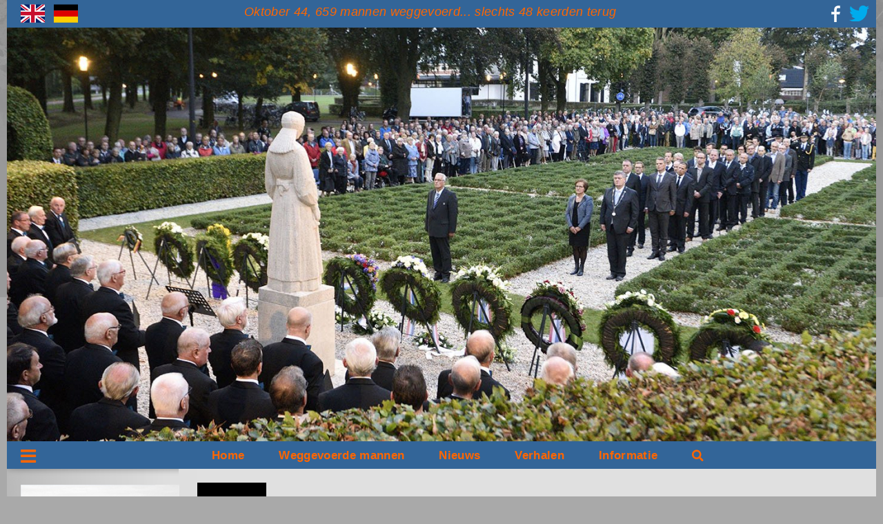

--- FILE ---
content_type: text/html; charset=UTF-8
request_url: https://www.oktober44.nl/weggevoerde-mannen/56/doelstelling
body_size: 9355
content:
<!DOCTYPE html PUBLIC "-//W3C//DTD XHTML 1.0 Transitional//EN" "http://www.w3.org/TR/xhtml1/DTD/xhtml1-transitional.dtd">
<html xmlns="http://www.w3.org/1999/xhtml">
    <head>
        <meta http-equiv="Content-Type" content="text/html; charset=utf-8" />
        <meta name="viewport" content="width=device-width,initial-scale=1">
        <title>Weggevoerde mannen - Stichting Oktober 44</title>
        <meta name="description" content="Informatie over de weggevoerde mannen" />
        
        <link href="/templates/sites/oktober44.nl/oktoberStyle.css?v=6" rel="stylesheet" type="text/css" />
        <link rel="stylesheet" href="https://use.fontawesome.com/releases/v5.8.2/css/all.css" integrity="sha384-oS3vJWv+0UjzBfQzYUhtDYW+Pj2yciDJxpsK1OYPAYjqT085Qq/1cq5FLXAZQ7Ay" crossorigin="anonymous">

        <!--<script type="text/javascript" src="templates/sites/oktober44.nl/js/jquery.js"></script>-->
        <script src="https://ajax.googleapis.com/ajax/libs/jquery/1.11.3/jquery.min.js"></script>

        <link rel="stylesheet" href="/includes/js/fancybox-3/dist/jquery.fancybox.min.css?v=2.1.5" type="text/css" media="screen" />
        <script type="text/javascript" src="/includes/js/fancybox-3/dist/jquery.fancybox.min.js?v=2.1.5"></script>  
        <script type="text/javascript" src="/templates/sites/oktober44.nl/js/jquery.validate.js"></script>
        <script type="text/javascript" src="/templates/sites/oktober44.nl/js/easySlider1.7.js"></script>
        <script type="text/javascript" src="/includes/js/general.js"></script>
        <script src="/includes/js/hamburger2.js?ts=2"></script>
        <script src="/includes/js/responsiveslides.min.js"></script>
        <script type="text/javascript">
            $(document).ready(function(){
                $("#slider").easySlider({
                    prevText:'UP',
                    nextText:'DOWN',
                    orientation:'vertical'
                });
            });
        </script>
        <script>
            (function(i,s,o,g,r,a,m){i['GoogleAnalyticsObject']=r;i[r]=i[r]||function(){
                (i[r].q=i[r].q||[]).push(arguments)},i[r].l=1*new Date();a=s.createElement(o),
                m=s.getElementsByTagName(o)[0];a.async=1;a.src=g;m.parentNode.insertBefore(a,m)
            })(window,document,'script','//www.google-analytics.com/analytics.js','ga');

            ga('create', 'UA-54644434-1', 'auto');
            ga('send', 'pageview');

        </script>
    </head>

    <body>
        <div id="balktop">                                    
            <div id="vlaggen">
                <a href="/foundation-oktober44-engels"><img style='width:35px;height:35px;' src="/templates/sites/oktober44.nl/images/gb.svg" border="0" /></a>
                <a href="/herzlich-wilkommen-duits"><img style='width:35px;height:35px;margin-left: 10px;' src="/templates/sites/oktober44.nl/images/de.svg" border="0" /></a>
            </div> 
            <div class='textcenter' style="float:left;text-align:center;"><i>Oktober 44, 659 mannen weggevoerd... slechts 48 keerden terug</i>  </div>
            <div id="boxsocial">
                <a href="https://www.facebook.com/oktober44"  style="top: -2px;position: relative;margin-right: 5px;" target="_blank"><img src="/templates/sites/oktober44.nl/images/facebook_tran.png" border="0" /></a>
                <a href="https://twitter.com/oktober44putten" target="_blank"><img src="/templates/sites/oktober44.nl/images/twitter_tran.png" border="0" /></a>
            </div></div>
        <div class='header_img' style='background-image: url(/headerfotos/standaard_headerfoto.jpg)'></div>
        
        <div id="main_container">
            <!--            <div id="box-hd">
            <div id="inboxHd">Stichting Oktober 44</div>
            <div id="hamburger">
            <div></div>
            <div></div>
            <div></div>
            </div>
            </div>-->
            <div>
                <ul id="menuresponsive">

                    <li ><a href="/">Home</a></li>
                    <li ><a href="doelstelling" >Doelstelling</a> </li>
                    <li ><a href="bestuur" >Bestuur</a></li>
                    <li ><a href="monument" >Monument</a></li>
                    <li ><a href="gedachtenisruimte">Gedachtenisruimte</a></li>
                    <li><a href="https://www.oktober44.nl/">Home</a></li>
<li><a href="https://www.oktober44.nl/bestuur">Bestuur</a></li>
<li><a href="https://www.oktober44.nl/gedachtenisruimte">Gedachtenisruimte</a></li>
<li><a href="https://www.oktober44.nl/razzia">Razzia</a></li>
<li><a href="https://www.oktober44.nl/weggevoerde-mannen">Weggevoerde mannen</a></li>
<li><a href="https://www.oktober44.nl/nieuws-artikelen">Nieuws en Artikelen</a></li>
<li><a href="https://www.oktober44.nl/documenten">Documenten</a></li>
<li><a href="https://www.oktober44.nl/verhalen">Verhalen</a></li>
<li><a href="https://www.oktober44.nl/reisverslagen">Reisverslagen</a></li>
<li><a href="https://www.oktober44.nl/informatie">Informatie</a></li>
<li><a href="https://www.oktober44.nl/educatie">Educatie</a></li>
<li><a href="https://www.oktober44.nl/boeken">Boeken</a></li>
<li><a href="https://www.oktober44.nl/agenda">Agenda</a></li>
<li><a href="https://www.oktober44.nl/links">Links</a></li>

                    <li ><a style="cursor:pointer" onclick="OpenSearchPopup()">Zoeken</a></li>
                    <li><a href="https://www.facebook.com/oktober44" target="_blank"><img src="/templates/sites/oktober44.nl/images/facebook.png" border="0"  style="margin-top:10px;" /></a></li>
                    <li><a href="https://twitter.com/oktober44putten" target="_blank"><img src="/templates/sites/oktober44.nl/images/twitter.png" border="0"  style="margin-top:10px;" /></a></li>
                    <li><a href="/foundation-oktober44-engels"><img src="/templates/sites/oktober44.nl/images/vlag_en.png" border="0" style="margin-top:16px;" /></a></li>
                    <li><a href="/herzlich-wilkommen-duits"><img src="/templates/sites/oktober44.nl/images/vlag_de.png" border="0" style="margin-top:16px;" /></a></li>

                </ul>
            </div>

            <div id="menu-box">
                <div class='menulinks_show'><i class="fa fa-bars" id='menulinksopen' onclick='OpenMenuLinks();'></i></div>
                <ul id="menu">

                    <li ><a href="/">Home</a></li>
                    <li ><a href="/weggevoerde-mannen" >Weggevoerde mannen</a> </li>
                    <li ><a href="/nieuws-artikelen" >Nieuws</a></li>
                    <li ><a href="/verhalen" >Verhalen</a></li>
                    <li ><a href="/informatie">Informatie</a></li>
                    <li class='opensearchresponsive' ><a href="#" onclick="OpenSearchPopup()"><i class="fas fa-search"></i></a></li>
                </ul>

            </div>

            <div id="content">
                <div id="box-left">

                    <div id="menuTop"></div>
                    <div id="menuLinks-box">
                        <ul id="menulinks">
                            <li><a href="https://www.oktober44.nl/">Home</a></li>
<li><a href="https://www.oktober44.nl/bestuur">Bestuur</a></li>
<li><a href="https://www.oktober44.nl/gedachtenisruimte">Gedachtenisruimte</a></li>
<li><a href="https://www.oktober44.nl/razzia">Razzia</a></li>
<li><a href="https://www.oktober44.nl/weggevoerde-mannen">Weggevoerde mannen</a></li>
<li><a href="https://www.oktober44.nl/nieuws-artikelen">Nieuws en Artikelen</a></li>
<li><a href="https://www.oktober44.nl/documenten">Documenten</a></li>
<li><a href="https://www.oktober44.nl/verhalen">Verhalen</a></li>
<li><a href="https://www.oktober44.nl/reisverslagen">Reisverslagen</a></li>
<li><a href="https://www.oktober44.nl/informatie">Informatie</a></li>
<li><a href="https://www.oktober44.nl/educatie">Educatie</a></li>
<li><a href="https://www.oktober44.nl/boeken">Boeken</a></li>
<li><a href="https://www.oktober44.nl/agenda">Agenda</a></li>
<li><a href="https://www.oktober44.nl/links">Links</a></li>

                        </ul>

                    </div>

                    <div class='background-menu-links' style="background-image: url(/templates/sites/oktober44.nl/images/slider-pict-001.jpg)" alt="Stichting Oktober 44 - Vermiste mannen" ></div>
                    <div id="box-twitter">
                    </div>


                    <div id="anbi">
                        <a href="/anbi"><img class='anbilogo' src="/templates/sites/oktober44.nl/images/anbi_logo_new.png" border="0" /></a>
                    </div>
                </div>

                <div id="box-right">
                    <div id="menu_search_popup" onmouseover="ShowDiv('menu_search_popup')">
                        <div class="fancybox-close-small" onclick="HideDiv('menu_search_popup');"></div>

                        <div class="menu_search_form">
                            <form action="/index.php?m=zoeken" method="POST" name="search_form" id="search_form" onsubmit="return CheckSearchSubmit()">
                                <input type="text" class="menu_search_field" id="search_val" name="search_val" value="" maxlength="30" placeholder="Wat wilt u zoeken?" required oninvalid="alert('3 letters minimaal');" pattern=".{3,}">
                                <input type="submit"  value="Zoeken" class="menu_search_submit">
                            </form>
                        </div>
                    </div>
                    <!--                  <div id="box-slider">
                    <div id="slider">
                    <ul>

                    <li>
                    <table width="700" border="0" cellpadding="0" cellspacing="0" bgcolor="#d6d6d6">
                    <tr>
                    <td width="293"><img src="templates/sites/oktober44.nl/images/slider-pict-001.jpg" width="269" height="164" /></td>
                    <td width="407"><p class="extra-hd-slider">Oktober 44</p>
                    <p class="extra-tekst-slider">Een aanslag van een verzetgroep bleek voor de bezetter aanleiding tot een vreselijke <br />
                    vergeldingsactie...</p>
                    <p class="extra-tekst-oranje-slider">Ongeveer 110 huizen werden in brand gestoken...</p></td>
                    </tr>
                    </table>
                    </li>

                    <li>
                    <table width="700" border="0" cellpadding="0" cellspacing="0" bgcolor="#d6d6d6">
                    <tr>
                    <td width="293"><img src="templates/sites/oktober44.nl/images/slider-pict-002.jpg" width="269" height="164" /></td>
                    <td width="407"><p class="extra-hd-slider">Oktober 44</p>
                    <p class="extra-tekst-slider">Putten was in oktober 1944 het toneel van de ergste wraakactie die Duitsers in de Tweede Wereldoorlog in Nederland hebben begaan.</p>
                    <p class="extra-tekst-oranje-slider"> Vrouwen gingen de hongerwinter in zonder man. </p></td>
                    </tr>
                    </table>
                    </li>

                    <li>
                    <table width="700" border="0" cellpadding="0" cellspacing="0" bgcolor="#d6d6d6">
                    <tr>
                    <td width="293"><img src="templates/sites/oktober44.nl/images/slider-pict-003.jpg" width="269" height="164" /></td>
                    <td width="407"><p class="extra-hd-slider">Oktober 44</p>
                    <p class="extra-tekst-slider">Een echte, georganiseerde illegaliteit was er niet in Putten in de eerste jaren van de oorlog.
                    </p>
                    <p class="extra-tekst-oranje-slider">Pas in 1944 kwamen enkele groepen tot stand.</p></td>
                    </tr>
                    </table>
                    </li>



                    </ul>

                    </div>
                    </div>-->

                    
<div class="specific_man_overzicht_container">

    <div class='centernameimage'>
        <div class="specific_man_image" style="background-image: url(/mannenimg/56_8ff0bca0dbdd3df28098c5cde7433f78.jpg)" alt="Stichting Oktober 44 - Vermiste mannen" ></div>
        <div style="font-size:20px;margin-bottom:20px;"><b>Teunis  Bijvank</b></div>
    </div>
    <div class='specificman_left'>

        <table width="500" border="0" cellspacing="0" cellpadding="0" class="specific_mantabel">
            <tr>
                <td height="20" valign="top">Geboortedatum:</td>
                <td height="20" valign="top">15-09-1903</td>
            </tr>
            <tr>
                <td height="20" valign="top">Geboorteplaats:</td>
                <td height="20" valign="top">Putten</td>
            </tr>
            <tr>
                <td  height="50" valign="top">Zoon van:</td>
                <td height="50" valign="top">Gerrit Bijvank en Evertje Ruiter</td>
            </tr>
            <tr>
                <td width="113" height="20" valign="top">Getrouwd:</td>
                <td width="122" height="20" valign="top">Ongehuwd</td>
            </tr>
            
            <tr>
                <td height="20" valign="top">Beroep:</td>
                <td height="20" valign="top">Landarbeider</td>
            </tr>
            <tr>
                <td height="20" valign="top">Woonadres:</td>
                <td height="20" valign="top">A 289 / Dorpsstraat 15</td>
            </tr>
            <tr>
                <td height="20" valign="top">Overlijdensdatum:</td>
                <td height="20" valign="top">02-12-1969</td>
            </tr>
            <tr>
                <td height="40" valign="top">Plaats van overlijden:</td>
                <td height="40" valign="top">Amersfoort</td>
            </tr>
            <tr>
                <td height="40" valign="top">Begraafplaats:</td>
                <td height="40" valign="top">Amersfoort</td>
            </tr>
            <tr>
                <td height="20" valign="top">Kamp nr Amersfoort:</td>
                <td height="20" valign="top">7877<br /></td>
            </tr>
            
            
            
        </table>
    </div>

    <div class='specificman_right'>

        <div class="specific_steen_man_image" style="background-image: url(/mannenimg/56_97f6861d464d022dc0b2eb61a6af13c2.jpg)" alt="Stichting Oktober 44 - Vermiste mannen" ></div>
        <div style='text-align:center;margin-top:5px;font-size:13px;max-width: 415px;'><b>Foto grafsteen</b></div>
    </div>

    <hr style="width: 93%;float: left;color: #f35c08;border: 1px solid;margin-top: 13px;">
    <table width='913'>
        <tr>
            <td height="20" valign="top"><p><b>Opmerkingen:</b><br><p>Vrijgelaten Kamp Amersfoort op 12-10-1944.</p></p></td>

        </tr>
    </table>

    <hr style='width: 93%;float: left;color: #f35c08;border: 1px solid;'>
    <div class="fotoalbumcontainer test"> 
        <a href="/mannenimg/56_df1fcedf2a72f95ce9e19fe495bbf1a1.jpg" data-fancybox="images" data-caption="Persoonskaart Amersfoort">
            <img class='extrafotoimg' src="/mannenimg/56_df1fcedf2a72f95ce9e19fe495bbf1a1.jpg" alt="" />
        </a>

        <a href="/mannenimg/56_135525773fe9d4ebb624db42911cbb5b.jpg" data-fancybox="images" data-caption="Transportkaart Amersfoort">
            <img class='extrafotoimg' src="/mannenimg/56_135525773fe9d4ebb624db42911cbb5b.jpg" alt="" />
        </a>

        

        

        

        

        

        

        

        

        

        

        

        

        

        

        

        

        

        

    </div> 

    <hr style='width: 93%;float: left;color: #336598;border: 1px solid;margin-bottom:25px'>
    <div class="mannencontainer" >
        <div class='mannentekst'><h1>Overige weggevoerde mannen</h1></div>
        <div class="mannenwrapper_new">

            <div class="mannen_image" style="background-image: url(/mannenimg/11_7ca09a5446cfe91d07c4f99cf93bb774.jpg)" alt="Stichting Oktober 44 - Vermiste mannen"></div>

            <div class="mannen_overzicht_text">

                <div style="font-size:15px;text-align:center;margin-bottom:20px;"><b>Cornelis  Baars</b></div>
                <div>Geboortedatum:  07-08-1902</div>
                <div>Geboorteplaats: Rotterdam</div>
                <div>Overlijdensdatum: 15-11-1944</div>

                <div class="readmore"> <a href="/weggevoerde-mannen/11/cornelis__baars"> Lees meer </a> </div>

            </div>
        </div><div class="mannenwrapper_new">

            <div class="mannen_image" style="background-image: url(/mannenimg/12_fd9e29d46732606e5692b98529f1c13b.jpg)" alt="Stichting Oktober 44 - Vermiste mannen"></div>

            <div class="mannen_overzicht_text">

                <div style="font-size:15px;text-align:center;margin-bottom:20px;"><b>Aalt  Bakker</b></div>
                <div>Geboortedatum:  23-09-1905</div>
                <div>Geboorteplaats: Putten</div>
                <div>Overlijdensdatum: 21-11-1944</div>

                <div class="readmore"> <a href="/weggevoerde-mannen/12/aalt__bakker"> Lees meer </a> </div>

            </div>
        </div><div class="mannenwrapper_new">

            <div class="mannen_image" style="background-image: url(/mannenimg/13_9d629a0ef56b77f7fc321e14ae9396d5.jpg)" alt="Stichting Oktober 44 - Vermiste mannen"></div>

            <div class="mannen_overzicht_text">

                <div style="font-size:15px;text-align:center;margin-bottom:20px;"><b>Aart  Bakker</b></div>
                <div>Geboortedatum:  04-08-1897</div>
                <div>Geboorteplaats: Putten</div>
                <div>Overlijdensdatum: 07-01-1945</div>

                <div class="readmore"> <a href="/weggevoerde-mannen/13/aart__bakker"> Lees meer </a> </div>

            </div>
        </div><div class="mannenwrapper_new">

            <div class="mannen_image" style="background-image: url(/mannenimg/14_4e5eee777b202b4ef2aaca78d6062d0c.jpg)" alt="Stichting Oktober 44 - Vermiste mannen"></div>

            <div class="mannen_overzicht_text">

                <div style="font-size:15px;text-align:center;margin-bottom:20px;"><b>Dirk  Bakker</b></div>
                <div>Geboortedatum:  17-11-1924</div>
                <div>Geboorteplaats: Putten</div>
                <div>Overlijdensdatum: 22-11-1944</div>

                <div class="readmore"> <a href="/weggevoerde-mannen/14/dirk__bakker"> Lees meer </a> </div>

            </div>
        </div><div class="mannenwrapper_new">

            <div class="mannen_image" style="background-image: url(/mannenimg/15_27d4823d0bec87b317052f4cac0d1ff5.jpg)" alt="Stichting Oktober 44 - Vermiste mannen"></div>

            <div class="mannen_overzicht_text">

                <div style="font-size:15px;text-align:center;margin-bottom:20px;"><b>Dirk Barend Willem  Bakker</b></div>
                <div>Geboortedatum:  15-06-1896</div>
                <div>Geboorteplaats: Putten</div>
                <div>Overlijdensdatum: 04-12-1944</div>

                <div class="readmore"> <a href="/weggevoerde-mannen/15/dirk_barend_willem__bakker"> Lees meer </a> </div>

            </div>
        </div><div class="mannenwrapper_new">

            <div class="mannen_image" style="background-image: url(/mannenimg/16_7edf8b3c1902e10bd130e409771bfcc7.jpg)" alt="Stichting Oktober 44 - Vermiste mannen"></div>

            <div class="mannen_overzicht_text">

                <div style="font-size:15px;text-align:center;margin-bottom:20px;"><b>Hendrik  Bakker</b></div>
                <div>Geboortedatum:  30-01-1908</div>
                <div>Geboorteplaats: Putten</div>
                <div>Overlijdensdatum: 01-12-1944</div>

                <div class="readmore"> <a href="/weggevoerde-mannen/16/hendrik__bakker"> Lees meer </a> </div>

            </div>
        </div><div class="mannenwrapper_new">

            <div class="mannen_image" style="background-image: url(/mannenimg/17_1bc246e16229518a9eef4b089b146fb0.jpg)" alt="Stichting Oktober 44 - Vermiste mannen"></div>

            <div class="mannen_overzicht_text">

                <div style="font-size:15px;text-align:center;margin-bottom:20px;"><b>Jan  Bakker</b></div>
                <div>Geboortedatum:  01-05-1907</div>
                <div>Geboorteplaats: Putten</div>
                <div>Overlijdensdatum: 07-12-1944</div>

                <div class="readmore"> <a href="/weggevoerde-mannen/17/jan__bakker"> Lees meer </a> </div>

            </div>
        </div><div class="mannenwrapper_new">

            <div class="mannen_image" style="background-image: url(/mannenimg/18_4f652a38e65b45f87cdc1eb1fe0fa5d0.jpg)" alt="Stichting Oktober 44 - Vermiste mannen"></div>

            <div class="mannen_overzicht_text">

                <div style="font-size:15px;text-align:center;margin-bottom:20px;"><b>Jan  Bakker</b></div>
                <div>Geboortedatum:  22-01-1901</div>
                <div>Geboorteplaats: Putten</div>
                <div>Overlijdensdatum: 25-12-1944</div>

                <div class="readmore"> <a href="/weggevoerde-mannen/18/jan__bakker"> Lees meer </a> </div>

            </div>
        </div><div class="mannenwrapper_new">

            <div class="mannen_image" style="background-image: url(/mannenimg/19_ee08ba97057d25201b1b834282136711.jpg)" alt="Stichting Oktober 44 - Vermiste mannen"></div>

            <div class="mannen_overzicht_text">

                <div style="font-size:15px;text-align:center;margin-bottom:20px;"><b>Marten  Bakker</b></div>
                <div>Geboortedatum:  05-01-1923</div>
                <div>Geboorteplaats: Putten</div>
                <div>Overlijdensdatum: 28-11-1944</div>

                <div class="readmore"> <a href="/weggevoerde-mannen/19/marten__bakker"> Lees meer </a> </div>

            </div>
        </div><div class="mannenwrapper_new">

            <div class="mannen_image" style="background-image: url(/mannenimg/20_b21fd13f4cf7306e4426a25e798de1a5.jpg)" alt="Stichting Oktober 44 - Vermiste mannen"></div>

            <div class="mannen_overzicht_text">

                <div style="font-size:15px;text-align:center;margin-bottom:20px;"><b>Rijk  Bakker</b></div>
                <div>Geboortedatum:  04-10-1916</div>
                <div>Geboorteplaats: Putten</div>
                <div>Overlijdensdatum: 13-05-1945</div>

                <div class="readmore"> <a href="/weggevoerde-mannen/20/rijk__bakker"> Lees meer </a> </div>

            </div>
        </div><div class="mannenwrapper_new">

            <div class="mannen_image" style="background-image: url(/mannenimg/21_141d9ee3d2b7584576c8d4c1c5802c90.jpg)" alt="Stichting Oktober 44 - Vermiste mannen"></div>

            <div class="mannen_overzicht_text">

                <div style="font-size:15px;text-align:center;margin-bottom:20px;"><b>Rijndert  Bakker</b></div>
                <div>Geboortedatum:  08-12-1922</div>
                <div>Geboorteplaats: Putten</div>
                <div>Overlijdensdatum: 14-12-1944</div>

                <div class="readmore"> <a href="/weggevoerde-mannen/21/rijndert__bakker"> Lees meer </a> </div>

            </div>
        </div><div class="mannenwrapper_new">

            <div class="mannen_image" style="background-image: url(/mannenimg/22_7ef10a8d11bc94e507b9d60aa5f923eb.jpg)" alt="Stichting Oktober 44 - Vermiste mannen"></div>

            <div class="mannen_overzicht_text">

                <div style="font-size:15px;text-align:center;margin-bottom:20px;"><b>Wichert  Bakker</b></div>
                <div>Geboortedatum:  27-11-1913</div>
                <div>Geboorteplaats: Putten</div>
                <div>Overlijdensdatum: 14-11-1944</div>

                <div class="readmore"> <a href="/weggevoerde-mannen/22/wichert__bakker"> Lees meer </a> </div>

            </div>
        </div><div class="mannenwrapper_new">

            <div class="mannen_image" style="background-image: url(/mannenimg/23_c4028e46b284c9932d9e15dea3058514.jpg)" alt="Stichting Oktober 44 - Vermiste mannen"></div>

            <div class="mannen_overzicht_text">

                <div style="font-size:15px;text-align:center;margin-bottom:20px;"><b>Willem  Bakker</b></div>
                <div>Geboortedatum:  13-12-1895</div>
                <div>Geboorteplaats: Putten</div>
                <div>Overlijdensdatum: 13-12-1944</div>

                <div class="readmore"> <a href="/weggevoerde-mannen/23/willem__bakker"> Lees meer </a> </div>

            </div>
        </div><div class="mannenwrapper_new">

            <div class="mannen_image" style="background-image: url(/mannenimg/24_7b9fe5559210b4801727809299c55cf9.jpg)" alt="Stichting Oktober 44 - Vermiste mannen"></div>

            <div class="mannen_overzicht_text">

                <div style="font-size:15px;text-align:center;margin-bottom:20px;"><b>Wilhelmus  Balduk</b></div>
                <div>Geboortedatum:  02-01-1896</div>
                <div>Geboorteplaats: Didam</div>
                <div>Overlijdensdatum: 19-01-1945</div>

                <div class="readmore"> <a href="/weggevoerde-mannen/24/wilhelmus__balduk"> Lees meer </a> </div>

            </div>
        </div><div class="mannenwrapper_new">

            <div class="mannen_image" style="background-image: url(/mannenimg/25_13d6a1e9d28acff7bf534442e7d623ed.jpg)" alt="Stichting Oktober 44 - Vermiste mannen"></div>

            <div class="mannen_overzicht_text">

                <div style="font-size:15px;text-align:center;margin-bottom:20px;"><b>Johannes Franciscus  Balfoort</b></div>
                <div>Geboortedatum:  07-08-1925</div>
                <div>Geboorteplaats: 's Gravenhage</div>
                

                <div class="readmore"> <a href="/weggevoerde-mannen/25/johannes_franciscus__balfoort"> Lees meer </a> </div>

            </div>
        </div><div class="mannenwrapper_new">

            <div class="mannen_image" style="background-image: url(/mannenimg/26_0c8be5671f32d5d26059a9bc5b5903e1.jpg)" alt="Stichting Oktober 44 - Vermiste mannen"></div>

            <div class="mannen_overzicht_text">

                <div style="font-size:15px;text-align:center;margin-bottom:20px;"><b>Jan Frederik  Barends</b></div>
                <div>Geboortedatum:  14-03-1907</div>
                <div>Geboorteplaats: Amsterdam</div>
                <div>Overlijdensdatum: 11-11-1944</div>

                <div class="readmore"> <a href="/weggevoerde-mannen/26/jan_frederik__barends"> Lees meer </a> </div>

            </div>
        </div><div class="mannenwrapper_new">

            <div class="mannen_image" style="background-image: url(/mannenimg/27_ff24d6b64de509d3f4574d0fc22c4cf8.jpg)" alt="Stichting Oktober 44 - Vermiste mannen"></div>

            <div class="mannen_overzicht_text">

                <div style="font-size:15px;text-align:center;margin-bottom:20px;"><b>Aart van de Beek</b></div>
                <div>Geboortedatum:  17-09-1906</div>
                <div>Geboorteplaats: Nijkerk</div>
                <div>Overlijdensdatum: 30-06-1993</div>

                <div class="readmore"> <a href="/weggevoerde-mannen/27/aart_van_de_beek"> Lees meer </a> </div>

            </div>
        </div><div class="mannenwrapper_new">

            <div class="mannen_image" style="background-image: url(/mannenimg/28_ccfc720c359134048183aec84d5efb5b.jpg)" alt="Stichting Oktober 44 - Vermiste mannen"></div>

            <div class="mannen_overzicht_text">

                <div style="font-size:15px;text-align:center;margin-bottom:20px;"><b>Dirk van Beek</b></div>
                <div>Geboortedatum:  24-02-1923</div>
                <div>Geboorteplaats: Nijkerk</div>
                <div>Overlijdensdatum: 26-12-1944</div>

                <div class="readmore"> <a href="/weggevoerde-mannen/28/dirk_van_beek"> Lees meer </a> </div>

            </div>
        </div><div class="mannenwrapper_new">

            <div class="mannen_image" style="background-image: url(/mannenimg/29_3b1f1ede57c4a02667176a50fb79bbc9.jpg)" alt="Stichting Oktober 44 - Vermiste mannen"></div>

            <div class="mannen_overzicht_text">

                <div style="font-size:15px;text-align:center;margin-bottom:20px;"><b>Elias van Beek</b></div>
                <div>Geboortedatum:  11-05-1905</div>
                <div>Geboorteplaats: Arnhem</div>
                <div>Overlijdensdatum: 17-03-1945</div>

                <div class="readmore"> <a href="/weggevoerde-mannen/29/elias_van_beek"> Lees meer </a> </div>

            </div>
        </div><div class="mannenwrapper_new">

            <div class="mannen_image" style="background-image: url(/mannenimg/30_8b8a6b6071fc6f45f880c79fa6a5ec53.jpg)" alt="Stichting Oktober 44 - Vermiste mannen"></div>

            <div class="mannen_overzicht_text">

                <div style="font-size:15px;text-align:center;margin-bottom:20px;"><b>Evert Jan van Beek</b></div>
                <div>Geboortedatum:  07-03-1917</div>
                <div>Geboorteplaats: Putten</div>
                <div>Overlijdensdatum: 28-12-1944</div>

                <div class="readmore"> <a href="/weggevoerde-mannen/30/evert_jan_van_beek"> Lees meer </a> </div>

            </div>
        </div><div class="mannenwrapper_new">

            <div class="mannen_image" style="background-image: url(/mannenimg/31_a9b7bdfb55e57bddfb5564236476a185.jpg)" alt="Stichting Oktober 44 - Vermiste mannen"></div>

            <div class="mannen_overzicht_text">

                <div style="font-size:15px;text-align:center;margin-bottom:20px;"><b>Evert van Beek</b></div>
                <div>Geboortedatum:  08-11-1897</div>
                <div>Geboorteplaats: Putten</div>
                <div>Overlijdensdatum: 20-12-1944</div>

                <div class="readmore"> <a href="/weggevoerde-mannen/31/evert_van_beek"> Lees meer </a> </div>

            </div>
        </div><div class="mannenwrapper_new">

            <div class="mannen_image" style="background-image: url(/mannenimg/32_711f479e46c46959817f7a687c152696.jpg)" alt="Stichting Oktober 44 - Vermiste mannen"></div>

            <div class="mannen_overzicht_text">

                <div style="font-size:15px;text-align:center;margin-bottom:20px;"><b>Gangelof van Beek</b></div>
                <div>Geboortedatum:  15-12-1899</div>
                <div>Geboorteplaats: Putten</div>
                <div>Overlijdensdatum: 10-11-1944</div>

                <div class="readmore"> <a href="/weggevoerde-mannen/32/gangelof_van_beek"> Lees meer </a> </div>

            </div>
        </div><div class="mannenwrapper_new">

            <div class="mannen_image" style="background-image: url(/mannenimg/33_f6a0615016016ae1ca534bd70259be6d.jpg)" alt="Stichting Oktober 44 - Vermiste mannen"></div>

            <div class="mannen_overzicht_text">

                <div style="font-size:15px;text-align:center;margin-bottom:20px;"><b>Gerrit  Beek</b></div>
                <div>Geboortedatum:  22-11-1911</div>
                <div>Geboorteplaats: Ermelo</div>
                <div>Overlijdensdatum: 10-01-1945</div>

                <div class="readmore"> <a href="/weggevoerde-mannen/33/gerrit__beek"> Lees meer </a> </div>

            </div>
        </div><div class="mannenwrapper_new">

            <div class="mannen_image" style="background-image: url(/mannenimg/34_50246ef9aa66af9cc2a474c75355fa30.jpg)" alt="Stichting Oktober 44 - Vermiste mannen"></div>

            <div class="mannen_overzicht_text">

                <div style="font-size:15px;text-align:center;margin-bottom:20px;"><b>Gerrit van Beek</b></div>
                <div>Geboortedatum:  15-01-1915</div>
                <div>Geboorteplaats: Putten</div>
                <div>Overlijdensdatum: 02-12-1944</div>

                <div class="readmore"> <a href="/weggevoerde-mannen/34/gerrit_van_beek"> Lees meer </a> </div>

            </div>
        </div><div class="mannenwrapper_new">

            <div class="mannen_image" style="background-image: url(/mannenimg/35_ce3a03c5cd4dd7565a0ca84b950e5a14.jpg)" alt="Stichting Oktober 44 - Vermiste mannen"></div>

            <div class="mannen_overzicht_text">

                <div style="font-size:15px;text-align:center;margin-bottom:20px;"><b>Geurt van Beek</b></div>
                <div>Geboortedatum:  23-10-1925</div>
                <div>Geboorteplaats: Putten</div>
                <div>Overlijdensdatum: 06-12-1944</div>

                <div class="readmore"> <a href="/weggevoerde-mannen/35/geurt_van_beek"> Lees meer </a> </div>

            </div>
        </div><div class="mannenwrapper_new">

            <div class="mannen_image" style="background-image: url(/mannenimg/36_7afccbb0004aef9bdfb16f0ccf3bdb3a.jpg)" alt="Stichting Oktober 44 - Vermiste mannen"></div>

            <div class="mannen_overzicht_text">

                <div style="font-size:15px;text-align:center;margin-bottom:20px;"><b>Gijsbert van Beek</b></div>
                <div>Geboortedatum:  28-06-1918</div>
                <div>Geboorteplaats: Putten</div>
                <div>Overlijdensdatum: 03-06-1989</div>

                <div class="readmore"> <a href="/weggevoerde-mannen/36/gijsbert_van_beek"> Lees meer </a> </div>

            </div>
        </div><div class="mannenwrapper_new">

            <div class="mannen_image" style="background-image: url(/mannenimg/37_551186ad2c6a51a92c2de9a462d13ad9.jpg)" alt="Stichting Oktober 44 - Vermiste mannen"></div>

            <div class="mannen_overzicht_text">

                <div style="font-size:15px;text-align:center;margin-bottom:20px;"><b>Graddus van Beek</b></div>
                <div>Geboortedatum:  30-01-1910</div>
                <div>Geboorteplaats: Putten</div>
                <div>Overlijdensdatum: 29-06-1973</div>

                <div class="readmore"> <a href="/weggevoerde-mannen/37/graddus_van_beek"> Lees meer </a> </div>

            </div>
        </div><div class="mannenwrapper_new">

            <div class="mannen_image" style="background-image: url(/mannenimg/38_49a987a9d37628bc7b67aad1176fede4.jpg)" alt="Stichting Oktober 44 - Vermiste mannen"></div>

            <div class="mannen_overzicht_text">

                <div style="font-size:15px;text-align:center;margin-bottom:20px;"><b>Harmen van Beek</b></div>
                <div>Geboortedatum:  28-02-1902</div>
                <div>Geboorteplaats: Nijkerk</div>
                <div>Overlijdensdatum: 31-01-1945</div>

                <div class="readmore"> <a href="/weggevoerde-mannen/38/harmen_van_beek"> Lees meer </a> </div>

            </div>
        </div><div class="mannenwrapper_new">

            <div class="mannen_image" style="background-image: url(/mannenimg/39_71ad6ce252ab6c18ffbca0853bb08d73.jpg)" alt="Stichting Oktober 44 - Vermiste mannen"></div>

            <div class="mannen_overzicht_text">

                <div style="font-size:15px;text-align:center;margin-bottom:20px;"><b>Hendrika van Beek</b></div>
                <div>Geboortedatum:  08-08-1916</div>
                <div>Geboorteplaats: Putten</div>
                <div>Overlijdensdatum: 01-10-1944</div>

                <div class="readmore"> <a href="/weggevoerde-mannen/39/hendrika_van_beek"> Lees meer </a> </div>

            </div>
        </div><div class="mannenwrapper_new">

            <div class="mannen_image" style="background-image: url(/mannenimg/40_ef258cc1a9f1c69b60c4bf684dce8478.jpg)" alt="Stichting Oktober 44 - Vermiste mannen"></div>

            <div class="mannen_overzicht_text">

                <div style="font-size:15px;text-align:center;margin-bottom:20px;"><b>Jan van Beek</b></div>
                <div>Geboortedatum:  02-05-1903</div>
                <div>Geboorteplaats: Putten</div>
                <div>Overlijdensdatum: 09-12-1944</div>

                <div class="readmore"> <a href="/weggevoerde-mannen/40/jan_van_beek"> Lees meer </a> </div>

            </div>
        </div><div class="mannenwrapper_new">

            <div class="mannen_image" style="background-image: url(/mannenimg/41_2ca07a50780a4729352903e221ac0110.jpg)" alt="Stichting Oktober 44 - Vermiste mannen"></div>

            <div class="mannen_overzicht_text">

                <div style="font-size:15px;text-align:center;margin-bottom:20px;"><b>Jan van Beek</b></div>
                <div>Geboortedatum:  25-01-1903</div>
                <div>Geboorteplaats: Putten</div>
                <div>Overlijdensdatum: 05-12-1944</div>

                <div class="readmore"> <a href="/weggevoerde-mannen/41/jan_van_beek"> Lees meer </a> </div>

            </div>
        </div><div class="mannenwrapper_new">

            <div class="mannen_image" style="background-image: url(/mannenimg/42_666bf94b53e4ba15495bec14f47d640e.jpg)" alt="Stichting Oktober 44 - Vermiste mannen"></div>

            <div class="mannen_overzicht_text">

                <div style="font-size:15px;text-align:center;margin-bottom:20px;"><b>Lammert van Beek</b></div>
                <div>Geboortedatum:  21-06-1927</div>
                <div>Geboorteplaats: Putten</div>
                <div>Overlijdensdatum: 22-12-1944</div>

                <div class="readmore"> <a href="/weggevoerde-mannen/42/lammert_van_beek"> Lees meer </a> </div>

            </div>
        </div><div class="mannenwrapper_new">

            <div class="mannen_image" style="background-image: url(/mannenimg/43_0a30767df402068bb33a29e3e3593a7f.jpg)" alt="Stichting Oktober 44 - Vermiste mannen"></div>

            <div class="mannen_overzicht_text">

                <div style="font-size:15px;text-align:center;margin-bottom:20px;"><b>Rik van Beek</b></div>
                <div>Geboortedatum:  18-11-1904</div>
                <div>Geboorteplaats: Putten</div>
                <div>Overlijdensdatum: 16-12-1944</div>

                <div class="readmore"> <a href="/weggevoerde-mannen/43/rik_van_beek"> Lees meer </a> </div>

            </div>
        </div><div class="mannenwrapper_new">

            <div class="mannen_image" style="background-image: url(/mannenimg/44_7a05e1bd9618dcefb60ba1c06371f769.jpg)" alt="Stichting Oktober 44 - Vermiste mannen"></div>

            <div class="mannen_overzicht_text">

                <div style="font-size:15px;text-align:center;margin-bottom:20px;"><b>Jan van Beekhuizen</b></div>
                <div>Geboortedatum:  02-09-1919</div>
                <div>Geboorteplaats: Putten</div>
                <div>Overlijdensdatum: 28-11-1944</div>

                <div class="readmore"> <a href="/weggevoerde-mannen/44/jan_van_beekhuizen"> Lees meer </a> </div>

            </div>
        </div><div class="mannenwrapper_new">

            <div class="mannen_image" style="background-image: url(/mannenimg/45_bbe69b480165d0337c90ea49cce01383.jpg)" alt="Stichting Oktober 44 - Vermiste mannen"></div>

            <div class="mannen_overzicht_text">

                <div style="font-size:15px;text-align:center;margin-bottom:20px;"><b>Anthonie van de Beerenkamp</b></div>
                <div>Geboortedatum:  25-09-1919</div>
                <div>Geboorteplaats: Putten</div>
                <div>Overlijdensdatum: 07-11-1944</div>

                <div class="readmore"> <a href="/weggevoerde-mannen/45/anthonie_van_de_beerenkamp"> Lees meer </a> </div>

            </div>
        </div><div class="mannenwrapper_new">

            <div class="mannen_image" style="background-image: url(/mannenimg/46_a34b9818fc5127d4676a9f4b20a49a5c.jpg)" alt="Stichting Oktober 44 - Vermiste mannen"></div>

            <div class="mannen_overzicht_text">

                <div style="font-size:15px;text-align:center;margin-bottom:20px;"><b>Elbert van de Beerenkamp</b></div>
                <div>Geboortedatum:  07-06-1916</div>
                <div>Geboorteplaats: Putten</div>
                <div>Overlijdensdatum: 06-11-1944</div>

                <div class="readmore"> <a href="/weggevoerde-mannen/46/elbert_van_de_beerenkamp"> Lees meer </a> </div>

            </div>
        </div><div class="mannenwrapper_new">

            <div class="mannen_image" style="background-image: url(/mannenimg/47_0d710917c4d34c857ceb5b3607f5a3ad.jpg)" alt="Stichting Oktober 44 - Vermiste mannen"></div>

            <div class="mannen_overzicht_text">

                <div style="font-size:15px;text-align:center;margin-bottom:20px;"><b>Gerhardus  Beernink</b></div>
                <div>Geboortedatum:  27-01-1895</div>
                <div>Geboorteplaats: Putten</div>
                <div>Overlijdensdatum: 28-03-1987</div>

                <div class="readmore"> <a href="/weggevoerde-mannen/47/gerhardus__beernink"> Lees meer </a> </div>

            </div>
        </div><div class="mannenwrapper_new">

            <div class="mannen_image" style="background-image: url(/mannenimg/48_f69daeaef591358ff3c8d6327bb95de8.jpg)" alt="Stichting Oktober 44 - Vermiste mannen"></div>

            <div class="mannen_overzicht_text">

                <div style="font-size:15px;text-align:center;margin-bottom:20px;"><b>Aart van den Berg</b></div>
                <div>Geboortedatum:  30-05-1915</div>
                <div>Geboorteplaats: Bennekom</div>
                <div>Overlijdensdatum: 28-04-1945</div>

                <div class="readmore"> <a href="/weggevoerde-mannen/48/aart_van_den_berg"> Lees meer </a> </div>

            </div>
        </div><div class="mannenwrapper_new">

            <div class="mannen_image" style="background-image: url(/mannenimg/49_17297eab3e490ba85ddcbc2faf0305bd.jpg)" alt="Stichting Oktober 44 - Vermiste mannen"></div>

            <div class="mannen_overzicht_text">

                <div style="font-size:15px;text-align:center;margin-bottom:20px;"><b>Hendrikus van den Berg</b></div>
                <div>Geboortedatum:  23-02-1910</div>
                <div>Geboorteplaats: Putten</div>
                <div>Overlijdensdatum: 31-07-1975</div>

                <div class="readmore"> <a href="/weggevoerde-mannen/49/hendrikus_van_den_berg"> Lees meer </a> </div>

            </div>
        </div><div class="mannenwrapper_new">

            <div class="mannen_image" style="background-image: url(/mannenimg/50_144ad2f2a9ea6c60da37a1d1b3f5fbdb.jpg)" alt="Stichting Oktober 44 - Vermiste mannen"></div>

            <div class="mannen_overzicht_text">

                <div style="font-size:15px;text-align:center;margin-bottom:20px;"><b>Jan van den Berg</b></div>
                <div>Geboortedatum:  04-08-1897</div>
                <div>Geboorteplaats: Putten</div>
                <div>Overlijdensdatum: 03-01-1945</div>

                <div class="readmore"> <a href="/weggevoerde-mannen/50/jan_van_den_berg"> Lees meer </a> </div>

            </div>
        </div><div class="mannenwrapper_new">

            <div class="mannen_image" style="background-image: url(/mannenimg/51_41336f9b4463a6999229ee9a119e1e93.jpg)" alt="Stichting Oktober 44 - Vermiste mannen"></div>

            <div class="mannen_overzicht_text">

                <div style="font-size:15px;text-align:center;margin-bottom:20px;"><b>Ruthgerus van den Berg</b></div>
                <div>Geboortedatum:  15-12-1911</div>
                <div>Geboorteplaats: Bussum</div>
                <div>Overlijdensdatum: 06-05-1981</div>

                <div class="readmore"> <a href="/weggevoerde-mannen/51/ruthgerus_van_den_berg"> Lees meer </a> </div>

            </div>
        </div><div class="mannenwrapper_new">

            <div class="mannen_image" style="background-image: url(/mannenimg/52_9ffe2292e0090afd3d407602540b0995.jpg)" alt="Stichting Oktober 44 - Vermiste mannen"></div>

            <div class="mannen_overzicht_text">

                <div style="font-size:15px;text-align:center;margin-bottom:20px;"><b>Jaap Rijn  Bezaan</b></div>
                <div>Geboortedatum:  08-07-1920</div>
                <div>Geboorteplaats: Amsterdam</div>
                <div>Overlijdensdatum: 11-02-1945</div>

                <div class="readmore"> <a href="/weggevoerde-mannen/52/jaap_rijn__bezaan"> Lees meer </a> </div>

            </div>
        </div><div class="mannenwrapper_new">

            <div class="mannen_image" style="background-image: url(/mannenimg/54_0deadfa9c111eab100f326d99fc11b90.jpg)" alt="Stichting Oktober 44 - Vermiste mannen"></div>

            <div class="mannen_overzicht_text">

                <div style="font-size:15px;text-align:center;margin-bottom:20px;"><b>Frederik Johan de Bie</b></div>
                <div>Geboortedatum:  29-06-1907</div>
                <div>Geboorteplaats: Amsterdam</div>
                <div>Overlijdensdatum: 27-12-1944</div>

                <div class="readmore"> <a href="/weggevoerde-mannen/54/frederik_johan_de_bie"> Lees meer </a> </div>

            </div>
        </div><div class="mannenwrapper_new">

            <div class="mannen_image" style="background-image: url(/mannenimg/55_46a47ac1d510662c3614127c7f74a4b0.jpg)" alt="Stichting Oktober 44 - Vermiste mannen"></div>

            <div class="mannen_overzicht_text">

                <div style="font-size:15px;text-align:center;margin-bottom:20px;"><b>Albert Jan  Bijkerk</b></div>
                <div>Geboortedatum:  18-11-1919</div>
                <div>Geboorteplaats: Wilsum</div>
                <div>Overlijdensdatum: 29-11-1944</div>

                <div class="readmore"> <a href="/weggevoerde-mannen/55/albert_jan__bijkerk"> Lees meer </a> </div>

            </div>
        </div><div class="mannenwrapper_new">

            <div class="mannen_image" style="background-image: url(/mannenimg/57_3de37c2331530aeadb3ed3811011fcec.jpg)" alt="Stichting Oktober 44 - Vermiste mannen"></div>

            <div class="mannen_overzicht_text">

                <div style="font-size:15px;text-align:center;margin-bottom:20px;"><b>Hendrik Gerrit  Bilderbeek</b></div>
                <div>Geboortedatum:  02-07-1918</div>
                <div>Geboorteplaats: Steenderen</div>
                <div>Overlijdensdatum: 05-12-1944</div>

                <div class="readmore"> <a href="/weggevoerde-mannen/57/hendrik_gerrit__bilderbeek"> Lees meer </a> </div>

            </div>
        </div><div class="mannenwrapper_new">

            <div class="mannen_image" style="background-image: url(/mannenimg/58_2b31025693aab0a39dc3b85c1fc5acf6.jpg)" alt="Stichting Oktober 44 - Vermiste mannen"></div>

            <div class="mannen_overzicht_text">

                <div style="font-size:15px;text-align:center;margin-bottom:20px;"><b>Dirk van Bloemendaal</b></div>
                <div>Geboortedatum:  10-08-1907</div>
                <div>Geboorteplaats: Nijkerk</div>
                <div>Overlijdensdatum: 24-11-1944</div>

                <div class="readmore"> <a href="/weggevoerde-mannen/58/dirk_van_bloemendaal"> Lees meer </a> </div>

            </div>
        </div><div class="mannenwrapper_new">

            <div class="mannen_image" style="background-image: url(/mannenimg/59_ad95e70936e8484330a72988237be6ca.jpg)" alt="Stichting Oktober 44 - Vermiste mannen"></div>

            <div class="mannen_overzicht_text">

                <div style="font-size:15px;text-align:center;margin-bottom:20px;"><b>Adrianus  Blok</b></div>
                <div>Geboortedatum:  18-02-1896</div>
                <div>Geboorteplaats: Putten</div>
                <div>Overlijdensdatum: 15-02-1945</div>

                <div class="readmore"> <a href="/weggevoerde-mannen/59/adrianus__blok"> Lees meer </a> </div>

            </div>
        </div><div class="mannenwrapper_new">

            <div class="mannen_image" style="background-image: url(/mannenimg/60_78297e2700174fb3af11dfb90328d432.jpg)" alt="Stichting Oktober 44 - Vermiste mannen"></div>

            <div class="mannen_overzicht_text">

                <div style="font-size:15px;text-align:center;margin-bottom:20px;"><b>Nicolaas  Blok</b></div>
                <div>Geboortedatum:  14-11-1926</div>
                <div>Geboorteplaats: Putten</div>
                <div>Overlijdensdatum: 14-02-1945</div>

                <div class="readmore"> <a href="/weggevoerde-mannen/60/nicolaas__blok"> Lees meer </a> </div>

            </div>
        </div><div class="mannenwrapper_new">

            <div class="mannen_image" style="background-image: url(/mannenimg/61_7ecd5fa68bca6ea8fdb570aa3428e9f7.jpg)" alt="Stichting Oktober 44 - Vermiste mannen"></div>

            <div class="mannen_overzicht_text">

                <div style="font-size:15px;text-align:center;margin-bottom:20px;"><b>Jan Adolf Cornelis van Boeijen</b></div>
                <div>Geboortedatum:  28-08-1925</div>
                <div>Geboorteplaats: Putten</div>
                <div>Overlijdensdatum: 31-10-1944</div>

                <div class="readmore"> <a href="/weggevoerde-mannen/61/jan_adolf_cornelis_van_boeijen"> Lees meer </a> </div>

            </div>
        </div><div class="mannenwrapper_new">

            <div class="mannen_image" style="background-image: url(/mannenimg/62_4e06f957b6de73ac9b6e7d09d25d4bac.jpg)" alt="Stichting Oktober 44 - Vermiste mannen"></div>

            <div class="mannen_overzicht_text">

                <div style="font-size:15px;text-align:center;margin-bottom:20px;"><b>Steven van Boeijen</b></div>
                <div>Geboortedatum:  29-06-1908</div>
                <div>Geboorteplaats: Putten</div>
                <div>Overlijdensdatum: 04-12-1973</div>

                <div class="readmore"> <a href="/weggevoerde-mannen/62/steven_van_boeijen"> Lees meer </a> </div>

            </div>
        </div><div class="mannenwrapper_new">

            <div class="mannen_image" style="background-image: url(/mannenimg/63_d2a8e30cfeeb038677cb319b9e4f4973.jpg)" alt="Stichting Oktober 44 - Vermiste mannen"></div>

            <div class="mannen_overzicht_text">

                <div style="font-size:15px;text-align:center;margin-bottom:20px;"><b>Hendrik de Boer</b></div>
                <div>Geboortedatum:  06-12-1920</div>
                <div>Geboorteplaats: Putten</div>
                <div>Overlijdensdatum: 10-12-1944</div>

                <div class="readmore"> <a href="/weggevoerde-mannen/63/hendrik_de_boer"> Lees meer </a> </div>

            </div>
        </div><div class="mannenwrapper_new">

            <div class="mannen_image" style="background-image: url(/mannenimg/64_be3826d4f8bc2e42e9b633f2223bcb98.jpg)" alt="Stichting Oktober 44 - Vermiste mannen"></div>

            <div class="mannen_overzicht_text">

                <div style="font-size:15px;text-align:center;margin-bottom:20px;"><b>Albert  Bokhorst</b></div>
                <div>Geboortedatum:  02-03-1909</div>
                <div>Geboorteplaats: Garderen, gemeente Barneveld</div>
                <div>Overlijdensdatum: 03-03-1945</div>

                <div class="readmore"> <a href="/weggevoerde-mannen/64/albert__bokhorst"> Lees meer </a> </div>

            </div>
        </div><div class="mannenwrapper_new">

            <div class="mannen_image" style="background-image: url(/mannenimg/65_c0bb430d41722993c0ed968bcd13d413.jpg)" alt="Stichting Oktober 44 - Vermiste mannen"></div>

            <div class="mannen_overzicht_text">

                <div style="font-size:15px;text-align:center;margin-bottom:20px;"><b>Breunis van Bokhorst</b></div>
                <div>Geboortedatum:  14-01-1925</div>
                <div>Geboorteplaats: Nijkerk</div>
                <div>Overlijdensdatum: 16-03-2009</div>

                <div class="readmore"> <a href="/weggevoerde-mannen/65/breunis_van_bokhorst"> Lees meer </a> </div>

            </div>
        </div><div class="mannenwrapper_new">

            <div class="mannen_image" style="background-image: url(/mannenimg/66_33978ac40cb243d1ab82475a35d3ef9b.jpg)" alt="Stichting Oktober 44 - Vermiste mannen"></div>

            <div class="mannen_overzicht_text">

                <div style="font-size:15px;text-align:center;margin-bottom:20px;"><b>Dirk  Bokhorst</b></div>
                <div>Geboortedatum:  26-05-1911</div>
                <div>Geboorteplaats: Putten</div>
                <div>Overlijdensdatum: 30-11-1944</div>

                <div class="readmore"> <a href="/weggevoerde-mannen/66/dirk__bokhorst"> Lees meer </a> </div>

            </div>
        </div><div class="mannenwrapper_new">

            <div class="mannen_image" style="background-image: url(/mannenimg/67_ef9682715503255c15c6c25cc07911ee.jpg)" alt="Stichting Oktober 44 - Vermiste mannen"></div>

            <div class="mannen_overzicht_text">

                <div style="font-size:15px;text-align:center;margin-bottom:20px;"><b>Maas  Bokhorst</b></div>
                <div>Geboortedatum:  10-11-1924</div>
                <div>Geboorteplaats: Putten</div>
                <div>Overlijdensdatum: 15-03-1945</div>

                <div class="readmore"> <a href="/weggevoerde-mannen/67/maas__bokhorst"> Lees meer </a> </div>

            </div>
        </div><div class="mannenwrapper_new">

            <div class="mannen_image" style="background-image: url(/mannenimg/68_3ca84deb439158c23e321bd30a164ca7.jpg)" alt="Stichting Oktober 44 - Vermiste mannen"></div>

            <div class="mannen_overzicht_text">

                <div style="font-size:15px;text-align:center;margin-bottom:20px;"><b>Muijn  Bokhorst</b></div>
                <div>Geboortedatum:  23-05-1897</div>
                <div>Geboorteplaats: Putten</div>
                <div>Overlijdensdatum: 30-04-1945</div>

                <div class="readmore"> <a href="/weggevoerde-mannen/68/muijn__bokhorst"> Lees meer </a> </div>

            </div>
        </div><div class="mannenwrapper_new">

            <div class="mannen_image" style="background-image: url(/mannenimg/69_1f35e9116ccc177df8a5acdce2d1dd97.jpg)" alt="Stichting Oktober 44 - Vermiste mannen"></div>

            <div class="mannen_overzicht_text">

                <div style="font-size:15px;text-align:center;margin-bottom:20px;"><b>Geert  Bonder</b></div>
                <div>Geboortedatum:  13-12-1922</div>
                <div>Geboorteplaats: 's-Gravenhage</div>
                <div>Overlijdensdatum: 11-11-1944</div>

                <div class="readmore"> <a href="/weggevoerde-mannen/69/geert__bonder"> Lees meer </a> </div>

            </div>
        </div><div class="mannenwrapper_new">

            <div class="mannen_image" style="background-image: url(/mannenimg/70_e1038c7ecdedc3971c0b79b628f3c61e.jpg)" alt="Stichting Oktober 44 - Vermiste mannen"></div>

            <div class="mannen_overzicht_text">

                <div style="font-size:15px;text-align:center;margin-bottom:20px;"><b>Johan Willem  Bönker</b></div>
                <div>Geboortedatum:  03-11-1916</div>
                <div>Geboorteplaats: Haarlem</div>
                <div>Overlijdensdatum: 16-12-1944</div>

                <div class="readmore"> <a href="/weggevoerde-mannen/70/johan_willem__bonker"> Lees meer </a> </div>

            </div>
        </div><div class="mannenwrapper_new">

            <div class="mannen_image" style="background-image: url(/mannenimg/71_7bf2133dc30bc560c5e6f533075191e2.jpg)" alt="Stichting Oktober 44 - Vermiste mannen"></div>

            <div class="mannen_overzicht_text">

                <div style="font-size:15px;text-align:center;margin-bottom:20px;"><b>Jacob  Boon</b></div>
                <div>Geboortedatum:  15-07-1904</div>
                <div>Geboorteplaats: Putten</div>
                <div>Overlijdensdatum: 12-11-1944</div>

                <div class="readmore"> <a href="/weggevoerde-mannen/71/jacob__boon"> Lees meer </a> </div>

            </div>
        </div><div class="mannenwrapper_new">

            <div class="mannen_image" style="background-image: url(/mannenimg/72_143573a11045c94fa1431115d309463b.jpg)" alt="Stichting Oktober 44 - Vermiste mannen"></div>

            <div class="mannen_overzicht_text">

                <div style="font-size:15px;text-align:center;margin-bottom:20px;"><b>Jansen van den Bor</b></div>
                <div>Geboortedatum:  13-04-1924</div>
                <div>Geboorteplaats: Putten</div>
                <div>Overlijdensdatum: 01-10-1944</div>

                <div class="readmore"> <a href="/weggevoerde-mannen/72/jansen_van_den_bor"> Lees meer </a> </div>

            </div>
        </div><div class="mannenwrapper_new">

            <div class="mannen_image" style="background-image: url(/mannenimg/73_02db449880a14236ec34544a49dba2ec.jpg)" alt="Stichting Oktober 44 - Vermiste mannen"></div>

            <div class="mannen_overzicht_text">

                <div style="font-size:15px;text-align:center;margin-bottom:20px;"><b>Eduard  Boreel</b></div>
                <div>Geboortedatum:  20-06-1901</div>
                <div>Geboorteplaats: Breda</div>
                <div>Overlijdensdatum: 30-12-1967</div>

                <div class="readmore"> <a href="/weggevoerde-mannen/73/eduard__boreel"> Lees meer </a> </div>

            </div>
        </div><div class="mannenwrapper_new">

            <div class="mannen_image" style="background-image: url(/mannenimg/74_d7717029354b748e9e59e74d561615a8.jpg)" alt="Stichting Oktober 44 - Vermiste mannen"></div>

            <div class="mannen_overzicht_text">

                <div style="font-size:15px;text-align:center;margin-bottom:20px;"><b>Willem ter Borg</b></div>
                <div>Geboortedatum:  08-06-1897</div>
                <div>Geboorteplaats: Putten</div>
                <div>Overlijdensdatum: 06-01-1945</div>

                <div class="readmore"> <a href="/weggevoerde-mannen/74/willem_ter_borg"> Lees meer </a> </div>

            </div>
        </div><div class="mannenwrapper_new">

            <div class="mannen_image" style="background-image: url(/mannenimg/75_8390cccc45753f1cb0765998f5768128.jpg)" alt="Stichting Oktober 44 - Vermiste mannen"></div>

            <div class="mannen_overzicht_text">

                <div style="font-size:15px;text-align:center;margin-bottom:20px;"><b>Pieter Jacobus  Borman</b></div>
                <div>Geboortedatum:  26-06-1902</div>
                <div>Geboorteplaats: Putten</div>
                <div>Overlijdensdatum: 10-11-1944</div>

                <div class="readmore"> <a href="/weggevoerde-mannen/75/pieter_jacobus__borman"> Lees meer </a> </div>

            </div>
        </div><div class="mannenwrapper_new">

            <div class="mannen_image" style="background-image: url(/mannenimg/76_fa70b6681b1b0bca7246b3c85f1fac2d.jpg)" alt="Stichting Oktober 44 - Vermiste mannen"></div>

            <div class="mannen_overzicht_text">

                <div style="font-size:15px;text-align:center;margin-bottom:20px;"><b>Gijs van den Born</b></div>
                <div>Geboortedatum:  27-09-1907</div>
                <div>Geboorteplaats: Oosterbeek</div>
                <div>Overlijdensdatum: 18-12-1944</div>

                <div class="readmore"> <a href="/weggevoerde-mannen/76/gijs_van_den_born"> Lees meer </a> </div>

            </div>
        </div><div class="mannenwrapper_new">

            <div class="mannen_image" style="background-image: url(/mannenimg/77_25152b46c7c22ace68a7b8be8e55a0ff.jpg)" alt="Stichting Oktober 44 - Vermiste mannen"></div>

            <div class="mannen_overzicht_text">

                <div style="font-size:15px;text-align:center;margin-bottom:20px;"><b>Cornelis  Bos</b></div>
                <div>Geboortedatum:  16-12-1898</div>
                <div>Geboorteplaats: Driebergen-Rijsenburg</div>
                <div>Overlijdensdatum: 01-12-1944</div>

                <div class="readmore"> <a href="/weggevoerde-mannen/77/cornelis__bos"> Lees meer </a> </div>

            </div>
        </div><div class="mannenwrapper_new">

            <div class="mannen_image" style="background-image: url(/mannenimg/78_870844ad63deb94720705270da941f8e.jpg)" alt="Stichting Oktober 44 - Vermiste mannen"></div>

            <div class="mannen_overzicht_text">

                <div style="font-size:15px;text-align:center;margin-bottom:20px;"><b>Harmen  Bos</b></div>
                <div>Geboortedatum:  04-04-1910</div>
                <div>Geboorteplaats: Putten</div>
                <div>Overlijdensdatum: 09-04-1975</div>

                <div class="readmore"> <a href="/weggevoerde-mannen/78/harmen__bos"> Lees meer </a> </div>

            </div>
        </div><div class="mannenwrapper_new">

            <div class="mannen_image" style="background-image: url(/mannenimg/79_214ea89da9ddc42407a252133f4c82c6.jpg)" alt="Stichting Oktober 44 - Vermiste mannen"></div>

            <div class="mannen_overzicht_text">

                <div style="font-size:15px;text-align:center;margin-bottom:20px;"><b>Klaas  Bos</b></div>
                <div>Geboortedatum:  22-02-1917</div>
                <div>Geboorteplaats: Putten</div>
                <div>Overlijdensdatum: 04-12-1944</div>

                <div class="readmore"> <a href="/weggevoerde-mannen/79/klaas__bos"> Lees meer </a> </div>

            </div>
        </div><div class="mannenwrapper_new">

            <div class="mannen_image" style="background-image: url(/mannenimg/80_10211bfff72908077f22db0e1b8d77a3.jpg)" alt="Stichting Oktober 44 - Vermiste mannen"></div>

            <div class="mannen_overzicht_text">

                <div style="font-size:15px;text-align:center;margin-bottom:20px;"><b>Gerrit van den Bosch</b></div>
                <div>Geboortedatum:  21-04-1924</div>
                <div>Geboorteplaats: Putten</div>
                <div>Overlijdensdatum: 01-01-1945</div>

                <div class="readmore"> <a href="/weggevoerde-mannen/80/gerrit_van_den_bosch"> Lees meer </a> </div>

            </div>
        </div><div class="mannenwrapper_new">

            <div class="mannen_image" style="background-image: url(/mannenimg/81_7ebc294a846ea1cd2dd5a3db5340e0d9.jpg)" alt="Stichting Oktober 44 - Vermiste mannen"></div>

            <div class="mannen_overzicht_text">

                <div style="font-size:15px;text-align:center;margin-bottom:20px;"><b>Hendrik  Bosch</b></div>
                <div>Geboortedatum:  02-02-1906</div>
                <div>Geboorteplaats: Putten</div>
                <div>Overlijdensdatum: 13-12-1944</div>

                <div class="readmore"> <a href="/weggevoerde-mannen/81/hendrik__bosch"> Lees meer </a> </div>

            </div>
        </div><div class="mannenwrapper_new">

            <div class="mannen_image" style="background-image: url(/mannenimg/82_51d1d234f2991ebceccf7d51a1ee18df.jpg)" alt="Stichting Oktober 44 - Vermiste mannen"></div>

            <div class="mannen_overzicht_text">

                <div style="font-size:15px;text-align:center;margin-bottom:20px;"><b>Willem Jan Johannes van den Bosch</b></div>
                <div>Geboortedatum:  28-04-1906</div>
                <div>Geboorteplaats: Nijkerk</div>
                <div>Overlijdensdatum: 16-11-1944</div>

                <div class="readmore"> <a href="/weggevoerde-mannen/82/willem_jan_johannes_van_den_bosch"> Lees meer </a> </div>

            </div>
        </div><div class="mannenwrapper_new">

            <div class="mannen_image" style="background-image: url(/mannenimg/83_970fd320a37e2b179885c0b80e2170f1.jpg)" alt="Stichting Oktober 44 - Vermiste mannen"></div>

            <div class="mannen_overzicht_text">

                <div style="font-size:15px;text-align:center;margin-bottom:20px;"><b>Barend Arnoldus van de Bospoort</b></div>
                <div>Geboortedatum:  29-07-1924</div>
                <div>Geboorteplaats: Ede</div>
                <div>Overlijdensdatum: 10-03-1945</div>

                <div class="readmore"> <a href="/weggevoerde-mannen/83/barend_arnoldus_van_de_bospoort"> Lees meer </a> </div>

            </div>
        </div><div class="mannenwrapper_new">

            <div class="mannen_image" style="background-image: url(/mannenimg/84_63a5e2792be72d68a30b9a19b9f40f42.jpg)" alt="Stichting Oktober 44 - Vermiste mannen"></div>

            <div class="mannen_overzicht_text">

                <div style="font-size:15px;text-align:center;margin-bottom:20px;"><b>Hendrikus Franciscus  Botterman</b></div>
                <div>Geboortedatum:  10-02-1904</div>
                <div>Geboorteplaats: Amsterdam</div>
                <div>Overlijdensdatum: 26-04-1945</div>

                <div class="readmore"> <a href="/weggevoerde-mannen/84/hendrikus_franciscus__botterman"> Lees meer </a> </div>

            </div>
        </div><div class="mannenwrapper_new">

            <div class="mannen_image" style="background-image: url(/mannenimg/85_5d7529f4444fa46bffe6b82af5e0e55a.jpg)" alt="Stichting Oktober 44 - Vermiste mannen"></div>

            <div class="mannen_overzicht_text">

                <div style="font-size:15px;text-align:center;margin-bottom:20px;"><b>Hendrik ter Braak</b></div>
                <div>Geboortedatum:  11-06-1897</div>
                <div>Geboorteplaats: Goor</div>
                <div>Overlijdensdatum: 22-12-1944</div>

                <div class="readmore"> <a href="/weggevoerde-mannen/85/hendrik_ter_braak"> Lees meer </a> </div>

            </div>
        </div><div class="mannenwrapper_new">

            <div class="mannen_image" style="background-image: url(/mannenimg/86_6835b2f8ab0ca5301fc2766c93a29c92.jpg)" alt="Stichting Oktober 44 - Vermiste mannen"></div>

            <div class="mannen_overzicht_text">

                <div style="font-size:15px;text-align:center;margin-bottom:20px;"><b>Maarten  Bredenoord</b></div>
                <div>Geboortedatum:  07-02-1927</div>
                <div>Geboorteplaats: Arnhem</div>
                <div>Overlijdensdatum: 29-11-1996</div>

                <div class="readmore"> <a href="/weggevoerde-mannen/86/maarten__bredenoord"> Lees meer </a> </div>

            </div>
        </div><div class="mannenwrapper_new">

            <div class="mannen_image" style="background-image: url(/mannenimg/87_858143036aacc50718a1e7d411e5100a.jpg)" alt="Stichting Oktober 44 - Vermiste mannen"></div>

            <div class="mannen_overzicht_text">

                <div style="font-size:15px;text-align:center;margin-bottom:20px;"><b>Bernardus den Breejen</b></div>
                <div>Geboortedatum:  27-08-1903</div>
                <div>Geboorteplaats: Amsterdam</div>
                <div>Overlijdensdatum: 16-04-1945</div>

                <div class="readmore"> <a href="/weggevoerde-mannen/87/bernardus_den_breejen"> Lees meer </a> </div>

            </div>
        </div><div class="mannenwrapper_new">

            <div class="mannen_image" style="background-image: url(/mannenimg/88_60ce4d2566457f68923a0ea84436d8b5.jpg)" alt="Stichting Oktober 44 - Vermiste mannen"></div>

            <div class="mannen_overzicht_text">

                <div style="font-size:15px;text-align:center;margin-bottom:20px;"><b>Adrianus  Breevaart</b></div>
                <div>Geboortedatum:  18-03-1898</div>
                <div>Geboorteplaats: Mijnsheerenland</div>
                <div>Overlijdensdatum: 23-10-1972</div>

                <div class="readmore"> <a href="/weggevoerde-mannen/88/adrianus__breevaart"> Lees meer </a> </div>

            </div>
        </div><div class="mannenwrapper_new">

            <div class="mannen_image" style="background-image: url(/mannenimg/89_d7d9ba7f8ccc9c28473dcc430025756e.jpg)" alt="Stichting Oktober 44 - Vermiste mannen"></div>

            <div class="mannen_overzicht_text">

                <div style="font-size:15px;text-align:center;margin-bottom:20px;"><b>Aart van den Brink</b></div>
                <div>Geboortedatum:  13-09-1904</div>
                <div>Geboorteplaats: Putten</div>
                <div>Overlijdensdatum: 01-12-1944</div>

                <div class="readmore"> <a href="/weggevoerde-mannen/89/aart_van_den_brink"> Lees meer </a> </div>

            </div>
        </div><div class="mannenwrapper_new">

            <div class="mannen_image" style="background-image: url(/mannenimg/90_186200b45ea3fbcaf8be787bc056a844.jpg)" alt="Stichting Oktober 44 - Vermiste mannen"></div>

            <div class="mannen_overzicht_text">

                <div style="font-size:15px;text-align:center;margin-bottom:20px;"><b>Egbert Leonhard  Brink</b></div>
                <div>Geboortedatum:  11-10-1910</div>
                <div>Geboorteplaats: Oberhausen</div>
                <div>Overlijdensdatum: 27-01-1945</div>

                <div class="readmore"> <a href="/weggevoerde-mannen/90/egbert_leonhard__brink"> Lees meer </a> </div>

            </div>
        </div><div class="mannenwrapper_new">

            <div class="mannen_image" style="background-image: url(/mannenimg/91_d6d0fcdd8ce30ce519f778bc6b13e05e.jpg)" alt="Stichting Oktober 44 - Vermiste mannen"></div>

            <div class="mannen_overzicht_text">

                <div style="font-size:15px;text-align:center;margin-bottom:20px;"><b>Gerrit van den Brink</b></div>
                <div>Geboortedatum:  09-02-1912</div>
                <div>Geboorteplaats: Putten</div>
                <div>Overlijdensdatum: 07-12-1944</div>

                <div class="readmore"> <a href="/weggevoerde-mannen/91/gerrit_van_den_brink"> Lees meer </a> </div>

            </div>
        </div><div class="mannenwrapper_new">

            <div class="mannen_image" style="background-image: url(/mannenimg/92_82c4d6523ffa2727ae8c13a5392facd1.jpg)" alt="Stichting Oktober 44 - Vermiste mannen"></div>

            <div class="mannen_overzicht_text">

                <div style="font-size:15px;text-align:center;margin-bottom:20px;"><b>Gerrit van den Brink</b></div>
                <div>Geboortedatum:  26-02-1906</div>
                <div>Geboorteplaats: Putten</div>
                <div>Overlijdensdatum: 06-05-1945</div>

                <div class="readmore"> <a href="/weggevoerde-mannen/92/gerrit_van_den_brink"> Lees meer </a> </div>

            </div>
        </div><div class="mannenwrapper_new">

            <div class="mannen_image" style="background-image: url(/mannenimg/93_c66f4c5315ccb47a0e0be0100507073e.jpg)" alt="Stichting Oktober 44 - Vermiste mannen"></div>

            <div class="mannen_overzicht_text">

                <div style="font-size:15px;text-align:center;margin-bottom:20px;"><b>Gerrit van den Brink</b></div>
                <div>Geboortedatum:  03-04-1923</div>
                <div>Geboorteplaats: Harderwijk</div>
                <div>Overlijdensdatum: 19-04-1945</div>

                <div class="readmore"> <a href="/weggevoerde-mannen/93/gerrit_van_den_brink"> Lees meer </a> </div>

            </div>
        </div><div class="mannenwrapper_new">

            <div class="mannen_image" style="background-image: url(/mannenimg/94_ecb9ef79ea9a7afead7140479c4995d6.jpg)" alt="Stichting Oktober 44 - Vermiste mannen"></div>

            <div class="mannen_overzicht_text">

                <div style="font-size:15px;text-align:center;margin-bottom:20px;"><b>Johan van den Brink</b></div>
                <div>Geboortedatum:  03-04-1924</div>
                <div>Geboorteplaats: Putten</div>
                <div>Overlijdensdatum: 21-11-1944</div>

                <div class="readmore"> <a href="/weggevoerde-mannen/94/johan_van_den_brink"> Lees meer </a> </div>

            </div>
        </div><div class="mannenwrapper_new">

            <div class="mannen_image" style="background-image: url(/mannenimg/95_685ba037dfbc701abe11eb8dea8f7871.jpg)" alt="Stichting Oktober 44 - Vermiste mannen"></div>

            <div class="mannen_overzicht_text">

                <div style="font-size:15px;text-align:center;margin-bottom:20px;"><b>Johannes van den Brink</b></div>
                <div>Geboortedatum:  05-04-1912</div>
                <div>Geboorteplaats: Putten</div>
                <div>Overlijdensdatum: 07-12-1944</div>

                <div class="readmore"> <a href="/weggevoerde-mannen/95/johannes_van_den_brink"> Lees meer </a> </div>

            </div>
        </div><div class="mannenwrapper_new">

            <div class="mannen_image" style="background-image: url(/mannenimg/96_1bbcca83150ee4490f217b5362e0e314.jpg)" alt="Stichting Oktober 44 - Vermiste mannen"></div>

            <div class="mannen_overzicht_text">

                <div style="font-size:15px;text-align:center;margin-bottom:20px;"><b>Melis van den Brink</b></div>
                <div>Geboortedatum:  30-11-1922</div>
                <div>Geboorteplaats: Putten</div>
                <div>Overlijdensdatum: 22-11-1944</div>

                <div class="readmore"> <a href="/weggevoerde-mannen/96/melis_van_den_brink"> Lees meer </a> </div>

            </div>
        </div><div class="mannenwrapper_new">

            <div class="mannen_image" style="background-image: url(/mannenimg/97_da01fe336b6729d653d9c4f30b2aefa5.jpg)" alt="Stichting Oktober 44 - Vermiste mannen"></div>

            <div class="mannen_overzicht_text">

                <div style="font-size:15px;text-align:center;margin-bottom:20px;"><b>Peter Jacobus van den Brink</b></div>
                <div>Geboortedatum:  04-02-1900</div>
                <div>Geboorteplaats: Putten</div>
                <div>Overlijdensdatum: 28-10-1944</div>

                <div class="readmore"> <a href="/weggevoerde-mannen/97/peter_jacobus_van_den_brink"> Lees meer </a> </div>

            </div>
        </div><div class="mannenwrapper_new">

            <div class="mannen_image" style="background-image: url(/mannenimg/98_dae71490db66f850f6a914ac5482458b.jpg)" alt="Stichting Oktober 44 - Vermiste mannen"></div>

            <div class="mannen_overzicht_text">

                <div style="font-size:15px;text-align:center;margin-bottom:20px;"><b>Renger van den Brink</b></div>
                <div>Geboortedatum:  14-12-1913</div>
                <div>Geboorteplaats: Putten</div>
                <div>Overlijdensdatum: 19-11-1944</div>

                <div class="readmore"> <a href="/weggevoerde-mannen/98/renger_van_den_brink"> Lees meer </a> </div>

            </div>
        </div><div class="mannenwrapper_new">

            <div class="mannen_image" style="background-image: url(/mannenimg/99_4dffd2ef377b4554eade1c527c8545bb.jpg)" alt="Stichting Oktober 44 - Vermiste mannen"></div>

            <div class="mannen_overzicht_text">

                <div style="font-size:15px;text-align:center;margin-bottom:20px;"><b>Jan van den Brink</b></div>
                <div>Geboortedatum:  04-09-1900</div>
                <div>Geboorteplaats: Putten</div>
                <div>Overlijdensdatum: 21-04-1945</div>

                <div class="readmore"> <a href="/weggevoerde-mannen/99/jan_van_den_brink"> Lees meer </a> </div>

            </div>
        </div><div class="mannenwrapper_new">

            <div class="mannen_image" style="background-image: url(/mannenimg/100_a9dae7ca163b508f1a74c3d51774e780.jpg)" alt="Stichting Oktober 44 - Vermiste mannen"></div>

            <div class="mannen_overzicht_text">

                <div style="font-size:15px;text-align:center;margin-bottom:20px;"><b>Willem van den Broek</b></div>
                <div>Geboortedatum:  02-11-1914</div>
                <div>Geboorteplaats: Ermelo</div>
                <div>Overlijdensdatum: 10-05-1945</div>

                <div class="readmore"> <a href="/weggevoerde-mannen/100/willem_van_den_broek"> Lees meer </a> </div>

            </div>
        </div><div class="mannenwrapper_new">

            <div class="mannen_image" style="background-image: url(/mannenimg/101_64f87c45368ecbb04e500ce26763dbe2.jpg)" alt="Stichting Oktober 44 - Vermiste mannen"></div>

            <div class="mannen_overzicht_text">

                <div style="font-size:15px;text-align:center;margin-bottom:20px;"><b>Harmen  Bronkhorst</b></div>
                <div>Geboortedatum:  06-04-1900</div>
                <div>Geboorteplaats: Putten</div>
                <div>Overlijdensdatum: 24-11-1944</div>

                <div class="readmore"> <a href="/weggevoerde-mannen/101/harmen__bronkhorst"> Lees meer </a> </div>

            </div>
        </div><div class="mannenwrapper_new">

            <div class="mannen_image" style="background-image: url(/mannenimg/102_cacb26f5bb09143f980df324e76f4bda.jpg)" alt="Stichting Oktober 44 - Vermiste mannen"></div>

            <div class="mannen_overzicht_text">

                <div style="font-size:15px;text-align:center;margin-bottom:20px;"><b>Jannes  Bronkhorst</b></div>
                <div>Geboortedatum:  15-04-1896</div>
                <div>Geboorteplaats: Putten</div>
                <div>Overlijdensdatum: 13-01-1973</div>

                <div class="readmore"> <a href="/weggevoerde-mannen/102/jannes__bronkhorst"> Lees meer </a> </div>

            </div>
        </div><div class="mannenwrapper_new">

            <div class="mannen_image" style="background-image: url(/mannenimg/103_cd355b938ab35fce97febfa0a1353e24.jpg)" alt="Stichting Oktober 44 - Vermiste mannen"></div>

            <div class="mannen_overzicht_text">

                <div style="font-size:15px;text-align:center;margin-bottom:20px;"><b>Jan  Brons</b></div>
                <div>Geboortedatum:  22-08-1915</div>
                <div>Geboorteplaats: Putten</div>
                <div>Overlijdensdatum: 30-10-1944</div>

                <div class="readmore"> <a href="/weggevoerde-mannen/103/jan__brons"> Lees meer </a> </div>

            </div>
        </div><div class="mannenwrapper_new">

            <div class="mannen_image" style="background-image: url(/mannenimg/104_dc21dd31b4196e2aa75fe5f85a39af54.jpg)" alt="Stichting Oktober 44 - Vermiste mannen"></div>

            <div class="mannen_overzicht_text">

                <div style="font-size:15px;text-align:center;margin-bottom:20px;"><b>Reint Johann  Brugman</b></div>
                <div>Geboortedatum:  10-06-1926</div>
                <div>Geboorteplaats: Malang N.O.I</div>
                <div>Overlijdensdatum: 08-04-1945</div>

                <div class="readmore"> <a href="/weggevoerde-mannen/104/reint_johann__brugman"> Lees meer </a> </div>

            </div>
        </div><div class="mannenwrapper_new">

            <div class="mannen_image" style="background-image: url(/mannenimg/105_a63ec7da0c4c3eb9ce6f5dfdd7211eb1.jpg)" alt="Stichting Oktober 44 - Vermiste mannen"></div>

            <div class="mannen_overzicht_text">

                <div style="font-size:15px;text-align:center;margin-bottom:20px;"><b>Evert de Bruin</b></div>
                <div>Geboortedatum:  24-04-1915</div>
                <div>Geboorteplaats: Ermelo</div>
                <div>Overlijdensdatum: 08-03-1945</div>

                <div class="readmore"> <a href="/weggevoerde-mannen/105/evert_de_bruin"> Lees meer </a> </div>

            </div>
        </div><div class="mannenwrapper_new">

            <div class="mannen_image" style="background-image: url(/mannenimg/106_3a8f60c54be5f401a0a16a8bf1a93469.jpg)" alt="Stichting Oktober 44 - Vermiste mannen"></div>

            <div class="mannen_overzicht_text">

                <div style="font-size:15px;text-align:center;margin-bottom:20px;"><b>Jan de Bruin</b></div>
                <div>Geboortedatum:  19-01-1917</div>
                <div>Geboorteplaats: Rotterdam</div>
                <div>Overlijdensdatum: 27-11-1944</div>

                <div class="readmore"> <a href="/weggevoerde-mannen/106/jan_de_bruin"> Lees meer </a> </div>

            </div>
        </div><div class="mannenwrapper_new">

            <div class="mannen_image" style="background-image: url(/mannenimg/107_a617ba68e32e23128888f5650d52e575.jpg)" alt="Stichting Oktober 44 - Vermiste mannen"></div>

            <div class="mannen_overzicht_text">

                <div style="font-size:15px;text-align:center;margin-bottom:20px;"><b>Wilhelmus Johannes de Bruin</b></div>
                <div>Geboortedatum:  26-03-1906</div>
                <div>Geboorteplaats: Elten (D)</div>
                <div>Overlijdensdatum: 02-12-1944</div>

                <div class="readmore"> <a href="/weggevoerde-mannen/107/wilhelmus_johannes_de_bruin"> Lees meer </a> </div>

            </div>
        </div><div class="mannenwrapper_new">

            <div class="mannen_image" style="background-image: url(/mannenimg/108_acf947a43be5332ccc25059be1827275.jpg)" alt="Stichting Oktober 44 - Vermiste mannen"></div>

            <div class="mannen_overzicht_text">

                <div style="font-size:15px;text-align:center;margin-bottom:20px;"><b>Hendrikus  Bruinekool</b></div>
                <div>Geboortedatum:  20-08-1919</div>
                <div>Geboorteplaats: Putten</div>
                <div>Overlijdensdatum: 17-12-1944</div>

                <div class="readmore"> <a href="/weggevoerde-mannen/108/hendrikus__bruinekool"> Lees meer </a> </div>

            </div>
        </div><div class="mannenwrapper_new">

            <div class="mannen_image" style="background-image: url(/mannenimg/109_c22279f06dd744740d801431f8f44496.jpg)" alt="Stichting Oktober 44 - Vermiste mannen"></div>

            <div class="mannen_overzicht_text">

                <div style="font-size:15px;text-align:center;margin-bottom:20px;"><b>Cornelis Hendrikus van Brummelen</b></div>
                <div>Geboortedatum:  26-08-1925</div>
                <div>Geboorteplaats: Zeist</div>
                <div>Overlijdensdatum: 11-02-1945</div>

                <div class="readmore"> <a href="/weggevoerde-mannen/109/cornelis_hendrikus_van_brummelen"> Lees meer </a> </div>

            </div>
        </div><div class="mannenwrapper_new">

            <div class="mannen_image" style="background-image: url(/mannenimg/110_b0474704698fea7f3a85e501c117a931.jpg)" alt="Stichting Oktober 44 - Vermiste mannen"></div>

            <div class="mannen_overzicht_text">

                <div style="font-size:15px;text-align:center;margin-bottom:20px;"><b>Jan  Buijtenhuis</b></div>
                <div>Geboortedatum:  24-09-1916</div>
                <div>Geboorteplaats: Putten</div>
                <div>Overlijdensdatum: 29-04-1945</div>

                <div class="readmore"> <a href="/weggevoerde-mannen/110/jan__buijtenhuis"> Lees meer </a> </div>

            </div>
        </div><div class="mannenwrapper_new">

            <div class="mannen_image" style="background-image: url(/mannenimg/111_6178753b350f361ae1ecd071d9f22d0e.jpg)" alt="Stichting Oktober 44 - Vermiste mannen"></div>

            <div class="mannen_overzicht_text">

                <div style="font-size:15px;text-align:center;margin-bottom:20px;"><b>Dirk  Buitenhuis</b></div>
                <div>Geboortedatum:  02-06-1920</div>
                <div>Geboorteplaats: Nijkerk</div>
                <div>Overlijdensdatum: 16-11-1944</div>

                <div class="readmore"> <a href="/weggevoerde-mannen/111/dirk__buitenhuis"> Lees meer </a> </div>

            </div>
        </div><div class="mannenwrapper_new">

            <div class="mannen_image" style="background-image: url(/mannenimg/112_0f408601d201a9a0705b698a5a7c4664.jpg)" alt="Stichting Oktober 44 - Vermiste mannen"></div>

            <div class="mannen_overzicht_text">

                <div style="font-size:15px;text-align:center;margin-bottom:20px;"><b>Gerrit  Buitenhuis</b></div>
                <div>Geboortedatum:  31-03-1923</div>
                <div>Geboorteplaats: Nijkerk</div>
                <div>Overlijdensdatum: 14-12-1944</div>

                <div class="readmore"> <a href="/weggevoerde-mannen/112/gerrit__buitenhuis"> Lees meer </a> </div>

            </div>
        </div><div class="mannenwrapper_new">

            <div class="mannen_image" style="background-image: url(/mannenimg/113_88fc7eedac6aef64309cc9450c1ef902.jpg)" alt="Stichting Oktober 44 - Vermiste mannen"></div>

            <div class="mannen_overzicht_text">

                <div style="font-size:15px;text-align:center;margin-bottom:20px;"><b>Willem  Buitenhuis</b></div>
                <div>Geboortedatum:  01-06-1908</div>
                <div>Geboorteplaats: Nijkerk</div>
                <div>Overlijdensdatum: 18-01-1945</div>

                <div class="readmore"> <a href="/weggevoerde-mannen/113/willem__buitenhuis"> Lees meer </a> </div>

            </div>
        </div><div class="mannenwrapper_new">

            <div class="mannen_image" style="background-image: url(/mannenimg/114_ac4005323838045bddbdbc26ed2d34f7.jpg)" alt="Stichting Oktober 44 - Vermiste mannen"></div>

            <div class="mannen_overzicht_text">

                <div style="font-size:15px;text-align:center;margin-bottom:20px;"><b>Jan Derk  Bunink</b></div>
                <div>Geboortedatum:  07-01-1926</div>
                <div>Geboorteplaats: Zwolle</div>
                <div>Overlijdensdatum: 23-02-1945</div>

                <div class="readmore"> <a href="/weggevoerde-mannen/114/jan_derk__bunink"> Lees meer </a> </div>

            </div>
        </div><div class="mannenwrapper_new">

            <div class="mannen_image" style="background-image: url(/mannenimg/115_9a0dfda903f96cbe29d21a198d02f265.jpg)" alt="Stichting Oktober 44 - Vermiste mannen"></div>

            <div class="mannen_overzicht_text">

                <div style="font-size:15px;text-align:center;margin-bottom:20px;"><b>Frederik Hendrik  Burgerhout</b></div>
                <div>Geboortedatum:  24-12-1913</div>
                <div>Geboorteplaats: Amsterdam</div>
                <div>Overlijdensdatum: 24-04-1945</div>

                <div class="readmore"> <a href="/weggevoerde-mannen/115/frederik_hendrik__burgerhout"> Lees meer </a> </div>

            </div>
        </div><div class="mannenwrapper_new">

            <div class="mannen_image" style="background-image: url(/mannenimg/116_9387e43d6ed43f588dbea9dc6f788365.jpg)" alt="Stichting Oktober 44 - Vermiste mannen"></div>

            <div class="mannen_overzicht_text">

                <div style="font-size:15px;text-align:center;margin-bottom:20px;"><b>Barend Jan  Buter</b></div>
                <div>Geboortedatum:  10-01-1916</div>
                <div>Geboorteplaats: Heino</div>
                <div>Overlijdensdatum: 21-05-1945</div>

                <div class="readmore"> <a href="/weggevoerde-mannen/116/barend_jan__buter"> Lees meer </a> </div>

            </div>
        </div><div class="mannenwrapper_new">

            <div class="mannen_image" style="background-image: url(/mannenimg/117_87b75b256ab972ccbc62485095c2082e.jpg)" alt="Stichting Oktober 44 - Vermiste mannen"></div>

            <div class="mannen_overzicht_text">

                <div style="font-size:15px;text-align:center;margin-bottom:20px;"><b>Hendrik van Buuren</b></div>
                <div>Geboortedatum:  27-06-1924</div>
                <div>Geboorteplaats: Amersfoort</div>
                <div>Overlijdensdatum: 11-11-1944</div>

                <div class="readmore"> <a href="/weggevoerde-mannen/117/hendrik_van_buuren"> Lees meer </a> </div>

            </div>
        </div>
    </div>

    <a style='text-align: left;width:100%;display:block;margin-bottom: 42px;' href="javascript:history.back()">Ga terug</a> 
</div>


                </div>


            </div>


            <div id="box-downHd">  
             <div class='footer1'>                
                    <a href="/doelstelling" >Doelstelling</a> 
                    <a href="/bestuur" >Bestuur</a>
                    <a href="/monument" >Monument</a>
                    <a href="/gedachtenisruimte">Gedachtenisruimte</a>
                </div>

                <div class='footer2'>                
                    <a href="/weggevoerde-mannen">Weggevoerde mannen</a>
                    <a href="/verhalen">Verhalen</a>
                    <a href="/documenten">Documenten</a>
                    <a href="/agenda">Agenda</a>
                </div>
            <div class="downHd-text"><b>Stichting Oktober 44 </b><br>Midden Engweg 1<br> 3882 TS Putten <br /><br /> <a href="http://www.acadia.nl" title="Acadia webdesign" target="_blank" style="color:white;">Design by Acadia</a></div>
               
<!--                <div class="acadia"><img src="templates/sites/oktober44.nl/images/ster-acadia.png" width="13" height="10" /> <a href="http://www.acadia.nl" title="Acadia webdesign" target="_blank">Design by Acadia</a></div>-->
            </div>


        </div>
    </body>
</html>

--- FILE ---
content_type: application/javascript
request_url: https://www.oktober44.nl/templates/sites/oktober44.nl/js/easySlider1.7.js
body_size: 1983
content:
/*
 * 	Easy Slider 1.8 - jQuery plugin
 *	written by Alen Grakalic (modified by Kyle Florence - kyle.florence@gmail.com)
 *	http://cssglobe.com/post/4004/easy-slider-15-the-easiest-jquery-plugin-for-sliding
 *
 *	Copyright (c) 2009 Alen Grakalic (http://cssglobe.com)
 *	Dual licensed under the MIT (MIT-LICENSE.txt)
 *	and GPL (GPL-LICENSE.txt) licenses.
 *
 *	Built for jQuery library
 *	http://jquery.com
 *
 */

/*
 *	markup example for $("#slider").easySlider();
 *
 * 	<div id="slider">
 *		<ul>
 *			<li><img src="images/01.jpg" alt="" /></li>
 *			<li><img src="images/02.jpg" alt="" /></li>
 *			<li><img src="images/03.jpg" alt="" /></li>
 *			<li><img src="images/04.jpg" alt="" /></li>
 *			<li><img src="images/05.jpg" alt="" /></li>
 *		</ul>
 *	</div>
 *
 */



(function($)
{
    $.fn.easySlider = function(options)
    {
        // default configuration properties
        var defaults = {
            prevId:         'prevBtn',
           
            nextId:         'nextBtn',
           
            controlsShow:   true,
            controlsBefore: '',
            controlsAfter:  '',
            controlsFade:   true,
            insertAfter:    true,
            firstId:        'firstBtn',
            firstText:      'First',
            firstShow:      false,
            lastId:         'lastBtn',
            lastText:       'Last',
            lastShow:       false,
            horizonal:       true,
            speed:          1000,
            ease:           'swing',
            auto:           true,
            pause:          8000,
            continuous:     true,
            prevNext:       false,
            numeric:        false,
            numericId:      'controls'
        };

        var options = $.extend(defaults, options);

        this.each(function()
        {
            var obj = $(this);

            // Fix for nested list items
            var ul = obj.children("ul");
            var li = ul.children("li");

            var s = li.length;
            var w = obj.width();
            var h = obj.height();

            var t = 0;
            var ts = s-1;
            var clickable = true;

            // Set obj overflow to hidden
            obj.css("overflow","hidden");

            // Set width/height of list items based on width/height of obj
            li.each(function() {
               if(options.vertical) $(this).height(h);
                else $(this).width(w);
            });

            // Float items to the left
            li.css('float', 'left');

            // Set width/height of ul
            if(options.vertical) ul.height(s*w);
            else ul.width(s*h);

            // Clone elements for continuous scrolling
            if(options.continuous)
            {
                if(options.vertical)
                {
                    ul.prepend(li.filter(":last-child").clone().css("margin-top","-"+ h +"px"));
                    ul.append(li.filter(":nth-child(2)").clone());
                    ul.height((s+1)*h);
                } else {
                    ul.prepend(li.filter(":last-child").clone().css("margin-left","-"+ w +"px"));
                    ul.append(li.filter(":nth-child(2)").clone());
                    ul.width((s+1)*w);
                }
            };

            if(options.controlsShow)
            {
                var html = options.controlsBefore;
                if(options.numeric){
                    html += '<ol id="'+ options.numericId +'"></ol>';
                }
                if(options.firstShow) {
                    html += '<span id="'+ options.firstId +'"><a href="#">'+ options.firstText +'</a></span>';
                }
                if(options.prevNext){
                    html += '<span id="'+ options.prevId +'"><a href="#">'+ options.prevText +'</a></span>';
                    html += '<span id="'+ options.nextId +'"><a href="#">'+ options.nextText +'</a></span>';
                }
                if(options.lastShow) {
                    html += '<span id="'+ options.lastId +'"><a href="#">'+ options.lastText +'</a></span>';
                }
                html += options.controlsAfter;

                if (options.insertAfter) $(obj).after(html);
                else $(obj).before(html);
            };

            if(options.numeric)
            {
                for(var i=0;i<s;i++)
                {
                    $(document.createElement("li"))
                        .attr('id',options.numericId + (i+1))
                        .html('<a rel="'+ i +'" href="#"><span>'+ (i+1) +'</span></a>')
                        .appendTo($("#"+ options.numericId))
                        .click(function(){
                            animate($("a",$(this)).attr('rel'),true);
                            return false;
                        });
                };
            }

            if(options.prevNext)
            {
                $("a","#"+options.nextId).click(function(){
                    animate("next",true); return false;
                });
                $("a","#"+options.prevId).click(function(){
                    animate("prev",true); return false;
                });
                $("a","#"+options.firstId).click(function(){
                    animate("first",true); return false;
                });
                $("a","#"+options.lastId).click(function(){
                    animate("last",true); return false;
                });
            };

            function setCurrent(i)
            {
                i = parseInt(i)+1;
                $("li", "#" + options.numericId).removeClass("current");
                $("li#" + options.numericId + i).addClass("current");
            };

            function adjust()
            {
                if(t>ts) t=0;
                if(t<0) t=ts;
                if(!options.vertical) {
                    ul.css("margin-left",(t*w*-1));
                } else {
                    ul.css("margin-top",(t*h*-1));
                }
                clickable = true;
                if(options.numeric) setCurrent(t);
            };

            function animate(dir,clicked)
            {
                if (clickable)
                {
                    clickable = false;
                    var ot = t;
                    switch(dir)
                    {
                        case "next":
                            t = (ot>=ts) ? (options.continuous ? t+1 : ts) : t+1;
                            break;
                        case "prev":
                            t = (t<=0) ? (options.continuous ? t-1 : 0) : t-1;
                            break;
                        case "first":
                            t = 0;
                            break;
                        case "last":
                            t = ts;
                            break;
                        default:
                            t = parseInt(dir);
                            break;
                    };

                    var diff = Math.abs(ot-t);
                    var speed = diff*options.speed;
                    if(!options.vertical) {
                        p = (t*w*-1);
                        ul.animate(
                            { marginLeft: p },
                            {
                                queue:false,
                                duration:speed,
                                easing:options.ease,
                                complete:adjust
                            }
                        );
                    } else {
                        p = (t*h*-1);
                        ul.animate(
                            { marginTop: p },
                            {
                                queue:false,
                                duration:speed,
                                easing:options.ease,
                                complete:adjust
                            }
                        );
                    };

                    if(!options.continuous && options.controlsFade)
                    {
                        if(t==0){
                            $("a","#"+options.prevId).fadeOut('slow');
                            $("a","#"+options.firstId).fadeOut('slow');
                        } else if(t==ts){
                            $("a","#"+options.nextId).fadeOut('slow');
                            $("a","#"+options.lastId).fadeOut('slow');
                        } else {
                            $("a","#"+options.prevId).fadeIn('slow');
                            $("a","#"+options.firstId).fadeIn('slow');
                            $("a","#"+options.nextId).fadeIn('slow');
                            $("a","#"+options.lastId).fadeIn('slow');
                        };
                    };

                    if(clicked) clearTimeout(timeout);
                    if(options.auto && dir=="next" && !clicked){;
                        timeout = setTimeout(function(){
                            animate("next",false);
                        },diff*options.speed+options.pause);
                    };

                };
            };
            // init
            var timeout;
            if(options.auto){;
                timeout = setTimeout(function(){
                    animate("next",false);
                },options.pause);
            };

            if(options.numeric) setCurrent(0);

            if(!options.continuous && options.controlsFade){
                $("a","#"+options.prevId).hide();
                $("a","#"+options.firstId).hide();
            };

        });

    };
})(jQuery);